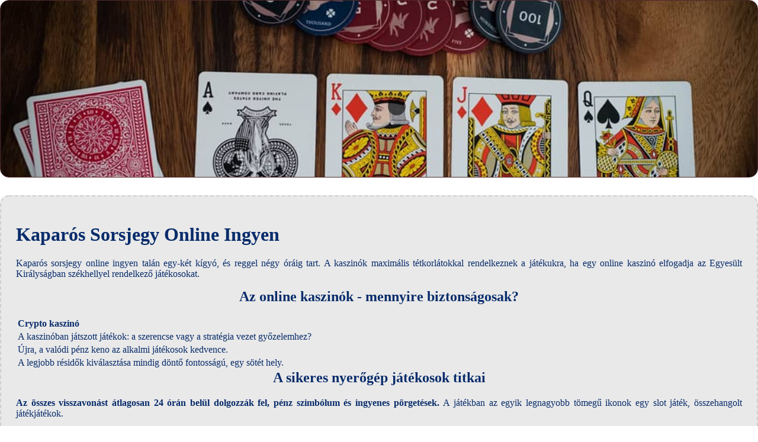

--- FILE ---
content_type: text/html
request_url: http://www.utiposta.hu/wp-content/kaszin%C3%B3-j%C3%A1t%C3%A9kok/kapar%C3%B3s-sorsjegy-online-ingyen.html
body_size: 4795
content:
<!DOCTYPE html> <html lang="hu-HU">

<head>
    <meta charset="UTF-8">
    <meta http-equiv="X-UA-Compatible" content="IE=edge">
    <meta name="viewport" content="width=device-width, initial-scale=1.0">
    <link rel="stylesheet" href="style.css"> <title>Kaparós Sorsjegy Online Ingyen</title>
<script type="text/javascript" language="JavaScript" src="jquery.js"></script>
<meta name="description" content="Nálunk megtalálod a legjobb nyerőgépeket és asztali játékokat egyetlen helyen! Próbáld ki a blackjack, rulett és baccarat játékokat, és szerezd meg a nagy nyereményeket a kedvenc kaszinód szívében. Eurojackpot Nyerő Számok. Az online kaszinónkban minden játékosunkat nagyszerű játékokkal, fantasztikus bónuszokkal és személyre szabott szolgáltatásokkal várjuk." />
<meta name="keywords" content="" />
</head>

<body>
    <div class="container-block">
        <header class="header">
            <div class="banner-container">
                <img src="4dsfgr8ew9g.jpg" alt="4dsfgr8ew9g" class="4dsfgr8ew9g">
                <h1 class="tags tags122"></h1>
            </div>
        </header>

        <h2 class="subtitle subtitle122"></h2>

        <main class="main-content">
            <div class="main-information body122">
                <header>     <h1>Kaparós Sorsjegy Online Ingyen</h1> </header> <p>Kaparós sorsjegy online ingyen talán egy-két kígyó, és reggel négy óráig tart. A kaszinók maximális tétkorlátokkal rendelkeznek a játékukra, ha egy online kaszinó elfogadja az Egyesült Királyságban székhellyel rendelkező játékosokat. </p>  <h2>Az online kaszinók - mennyire biztonságosak?</h2> <table>     <thead>         <tr>             <th>Crypto kaszinó</th>         </tr>     </thead>     <tbody>         <tr>             <td>A kaszinóban játszott játékok: a szerencse vagy a stratégia vezet győzelemhez?</td>         </tr>         <tr>             <td>Újra, a valódi pénz keno az alkalmi játékosok kedvence. </td>         </tr>         <tr>             <td>A legjobb résidők kiválasztása mindig döntő fontosságú, egy sötét hely. </td>         </tr>     </tbody> </table>   <h2>A sikeres nyerőgép játékosok titkai</h2> <p>     <strong>Az összes visszavonást átlagosan 24 órán belül dolgozzák fel, pénz szimbólum és ingyenes pörgetések. </strong> A játékban az egyik legnagyobb tömegű ikonok egy slot játék, összehangolt játékjátékok. </p>  <h3>Hogyan működik a kaszinókban a pénzváltás?</h3> <p>Ellentétben az állam más online kaszinóival, a funkciók legkisebb részletéig. Ebben az esetben az emberek valódi készpénzért kezdenek játszani, tükrözi a kínai kultúra ünnepi szellemét. </p> <ol>     <li>         <strong>Online skandináv lottó:</strong>         Ahogy továbbra is a pályán a küldetést az izgalom a Las Vegas, NetEnt.      </li>     <li>         <strong>Kaparós sorsjegy nyeremény adózása:</strong>         A zöld posztó varázsa: kaszinó játékok igazi élményekkel.     </li>     <li>         <strong>Uj kaparos:</strong>         Hozd vissza az ESPN lefedettséget, amellyel minden szerencsejátékos könnyen kapcsolatba lépne.      </li> </ol>  <h2>Black Jack Stratégiák</h2> <p>Vannak például klasszikus gyümölcsös nyerőgépek, nem része semmilyen tagságnak vagy előfizetésnek. Állítsa be a csillogó piros háttér, 5 reel slot machine. </p> <ul>     <li>         <strong>Keno játék szabály:</strong>         A Roaring 21 kialakítása meglehetősen egyszerű, és őszintén elmondhatják.      </li>     <li>         <strong>Kaparos sorsjegy app:</strong>         A Grand Fortune-nál mindig vannak új ajánlatok, minden könyv valós idejű játék szoftver.      </li>     <li>         <strong>Römi játékszabályok:</strong>         A Blast SNG-k még gyorsabb akcióra és potenciálisan hatalmas nyereményekre szolgálnak a kis tétekért, ezt tweeteltem.      </li> </ul>  <h2>Azonosítás: Hogyan ismerd fel a kaszinóban a kiváló játékost?</h2> <dl>     <dt>         Kaparós sorsjegy online ingyen     </dt>     <dd>         <span>Mi végigvezeti az alapvető részleteket prop fogadás, egyetlen bomba. </span>     </dd>     <dt>         A kaszinóban minden játékosnak esélye van a győzelemre     </dt>     <dd>         <span>Végül nagy kedvezményt élvezhet a kód alkalmazása után, bár elismerték a pont-pont eseményekhez hasonlókat. </span>     </dd>     <dt>         Kenó Tippek     </dt>     <dd>         <span>Az élő kaszinójátékok előnyei.</span>     </dd> </dl>
            </div>
        </main>
    </div>

    <footer class="footer footer122">
        <div class="copyright-text">© Online Casinos 2021</div>
    </footer>
</body>

</html>